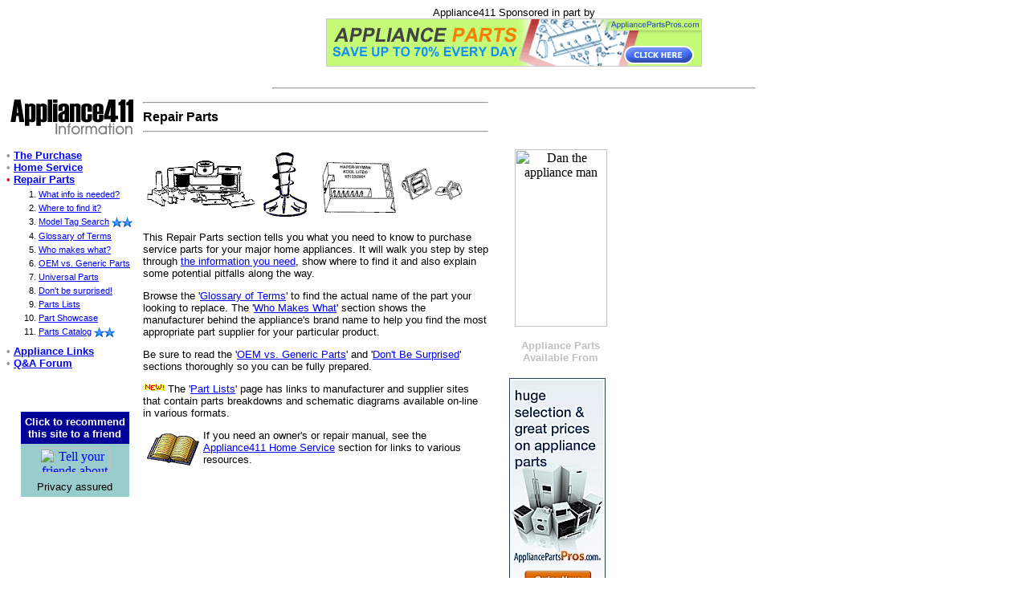

--- FILE ---
content_type: text/html
request_url: http://www.appliance411.com/parts/?item=WB10X236
body_size: 5796
content:
<!DOCTYPE HTML PUBLIC "-//W3C//DTD HTML 4.0 Transitional//EN">


<html>
<head>



<link rel=StyleSheet href="/css/style.css" type="text/css">
<title>Appliance411 Tutorial: Appliance Repair Parts Tips, Search Tools, Part Information and Links for Major Home Appliances</title>
<META HTTP-EQUIV="Content-language" CONTENT="en-CA">
<META NAME="description" CONTENT="This Appliance Parts section details what you need to know to purchase replacement service parts for your major home appliances then helps you find online resources. Appliance411 - Major home appliance parts and related information for consumers and homeowners.">
<META NAME="KEYWORDS" CONTENT="parts for major home appliances, Frigidaire appliance parts, washer parts, reports, oven parts, air conditioner parts, KitchenAid appliance parts, electric, where to, dryer parts, spare parts, gas appliance parts,clothes washer/dryer parts, do it yourself parts, appliance parts, save money, Jenn Air parts, stove parts, discount, buy appliance parts, refrigerator parts, Maytag appliance parts, major, Sears Kenmore appliance parts, KitchenAid appliance parts, frig parts, automatic washer parts, service parts, White Westinghouse appliance parts, Whirlpool appliance parts, discount prices like wholesale">
<META NAME="rating" CONTENT="General">
<META NAME="ROBOTS" CONTENT="NOARCHIVE">
<META NAME="VW96.objecttype" CONTENT="Homepage">
<META NAME="GOOGLEBOT" CONTENT="NOARCHIVE">
<META NAME="ROBOTS" CONTENT="INDEX,FOLLOW">
</head>






<body bgcolor="#FFFFFF" vlink="#808080" link="#0000FF">


<div align="center">
<!-- temp n/w include virtual="/test/partsbanner.php"-->

<!--
<font size='-1' face='Verdana,Arial,Helvetica'>Appliance411 Sponsored in part by</font><br>
<a href='https://www.dpbolvw.net/click-591242-12457023?sid=468x60-zone-parts&url=https%3A%2F%2Fwww.repairclinic.com%2FRepairHelp' target='411'>
<img src='http://www.appliance411.com/banner/RC-RepairHelp.468x60.jpg' width='468' height='60' alt='Repair Help from RepairClinic' border='1'/></a><br><br>
-->

<font size='-1' face='Verdana,Arial,Helvetica'>Appliance411 Sponsored in part by</font><br><a href='https://click.linksynergy.com/fs-bin/click?id=F43FCUWlx9w&offerid=122738.10000010&type=4&subid=0' target='411'><IMG src='http://www.appliancepartspros.com/aff/assets/banners/468x60static2.gif' width='468' height='60' border='0' title='AppliancePartsPros.com'></a><IMG src='https://ad.linksynergy.com/fs-bin/show?id=F43FCUWlx9w&bids=122738.10000010&type=4&subid=0' border='0' width='1' height='1'>
<br>
<br>
</div>

<HR width=600>

<!-- Page Introduction -->
<table cellspacing="0" cellpadding="0" border="0" width=600>
<tr>
<td width="170" valign="top" bgcolor="#FFFFFF">
<a href="/" target="_top"><img src="/logo.gif" width=165 height=55 border=0 alt="Appliance411 home"></a>
</td>
<td valign="middle" bgcolor="#FFFFFF" width=430>

<h4>
<HR>
<font face=Verdana,Arial,Helvetica><strong class="title"> Repair Parts</strong></font>
<HR>
</h4>

</td>
</tr>
</table>
<!-- End Page Introduction -->

<!-- Main Page Table -->
<table width="780" cellspacing="0" cellpadding="0" border="0">
<tr>
    <td width="170" valign="top" bgcolor="#FFFFFF">


	<!-- Menu Table -->

<table width="100%" cellspacing="0" cellpadding="0" border="0">

<!--
<tr><td valign=top><a href="/" target="_top"><img src="/logo.gif" width=168 height=57 border=0 alt="Appliance411.com home"></a></td></tr>
-->

<tr><td valign=top><font size=2 face=Verdana,Arial,Helvetica color=#999999><b>&#149; </b></font>

<font size=2
face=Verdana,Arial,Helvetica><b><a href="/purchase/" target="_top" title="">The Purchase</a></b></font></td></tr>


<tr><td valign=top><font size=2 face=Verdana,Arial,Helvetica color=#999999><b>&#149; </b></font>

<font size=2
face=Verdana,Arial,Helvetica><b><a href="/service/" target="_top">Home Service</a></b></font></td></tr>

<tr><td valign=top><font size=2 face=Verdana,Arial,Helvetica color=#FF0000><b>&#149; </b></font>

<font size=2
face=Verdana,Arial,Helvetica><b><a href="/parts/" target="_top">Repair Parts</a></b></font></td></tr>

<tr><td valign="top"><font face="Verdana, Arial, Helvetica, sans-serif" size="1">
<OL class="bullet">
<LI><a class="sellink" href="/parts/partinfo.shtml" style="cursor:help" title="What information is needed to get the proper part?" target="_top">What info is needed?</a><BR></LI>
<LI><a class="sellink" href="/parts/modelinfo.shtml" style="cursor:help" title="Where to look for it on your appliance" target="_top">Where to find it?</a><BR></LI>
<LI><a class="sellink" href="/parts/tagsearch.cgi" title="Interactive model tag search" target="_top">Model Tag Search</a> <img src="/images/icon-2-stars.blue.26x12.gif" width=26 height=12 alt="Popular" title="Popular!" align="absmiddle"><BR></LI>
<!--
<LI><a class="sellink" href="/parts/nameit.shtml" title="Find names of common items on appliances" target="_top">Name that part</a><BR></LI>
-->
<LI><a class="sellink" href="/parts/Glossary/" title="Common terms and phrases" target="_top">Glossary of Terms</a><BR></LI>
<LI><a class="sellink" href="/parts/make.shtml" style="cursor:help" title="Who makes what brand?" target="_top">Who makes what?</a><BR></LI>
<LI><a class="sellink" href="/parts/oem-parts.shtml" title="Learn the difference between OEM and generic parts" target="_top">OEM vs. Generic Parts</a><BR></LI>
<LI><a class="sellink" href="/parts/generic-parts.shtml" title="Learn about universal replacement parts" target="_top">Universal Parts</a><BR></LI>
<LI><a class="sellink" href="/parts/surprise.shtml" title="Don't be surprised!" target="_top">Don't be surprised!</a><BR></LI>
<LI><a class="sellink" href="/parts/partslists.shtml" TITLE="Parts lists and exploded view schematic diagrams" target="_top">Parts Lists</a><BR></LI>
<LI><a class="sellink" href="/parts/showcase.shtml" TITLE="Showcase of popular and useful parts and accessories" target="_top">Part Showcase</a> <BR></LI>
<LI><a class="sellink" href="/parts/catalog/" TITLE="View a catalog of appliance parts" target="_top">Parts Catalog</a> <img src="/images/icon-2-stars.blue.26x12.gif" width=26 height=12 alt="Popular" title="Popular!" align="absmiddle"><BR></LI>
<!--
<LI><a class="sellink" href="/parts/availability.cgi" TITLE="Search for on-line suppliers of appliance parts" target="_top">Availability</a> <img src="/images/icon-2-stars.yellow.26x12.gif" width=26 height=12 alt="Explusive feature!" title="Appliance411 Exclusive Service!" align="absmiddle"><BR></LI>
<LI><a class="sellink" href="/archive/" TITLE="Search for installation tips" target="_top">Repair Search</a> <img src="/images/icon-2-stars.yellow.26x12.gif" width=26 height=12 alt="Explusive feature!" title="Appliance411 Exclusive Service!" align="absmiddle"><BR></LI>
<LI><a class="sellink" href="/parts/search/" TITLE="Search for installation tips" target="_top">Repair Search</a><BR></LI>
-->
<!-- next menu item -->
</OL>

</font></td></tr>
<tr><td valign=top><font size=2 face=Verdana,Arial,Helvetica color="#999999"><b>&#149; </b></font>

<font size=2 face=Verdana,Arial,Helvetica><b><a href="/links/" title="Appliance Related Links main page" target="_top">Appliance Links</a></b></font></td></tr>

<tr><td valign=top><font size=2 face=Verdana,Arial,Helvetica color=#999999><b>&#149; </b></font>

<font size=2
face=Verdana,Arial,Helvetica><b><a href="/forum/" target="_top">Q&A Forum</a></b>
<br>
<a class="sellink" href="/parts/catlist.php?start=0" TITLE="" target="_top"><img src="/dot_clear.gif" width=1 height=1 border=0 alt=""></a>
</font></td></tr>


</td></tr>
</table>
	<!-- End Menu Table -->

<!-- Begin Refer-it Small Box -->

<center>
<br>
<!-- AddThis Button BEGIN  # REMOVED May 15, 2024
<a class="addthis_button" href="http://www.addthis.com/bookmark.php?v=250&amp;pub=xa-4ad7a44d64157d0d"><img src="http://s7.addthis.com/static/btn/v2/lg-share-en.gif" width="125" height="16" alt="Bookmark and Share" style="border:0"/></a><script type="text/javascript" src="http://s7.addthis.com/js/250/addthis_widget.js#pub=xa-4ad7a44d64157d0d"></script>
<!-- AddThis Button END -->
<br>
<p>
<table border="0" cellpadding="5" cellspacing="0"><tr BGCOLOR="#000099"><td align="center">
<font COLOR="#FFFFFF" face="arial,helvetica" size="-1"><b>Click to recommend <br>this site to a friend</b></font></td>
</tr><tr BGCOLOR="#99CCCC"><td align="center">
<a href="/refer/tell.cgi"><img src="/referit.gif" width=88 height=31 border="0" alt="Tell your friends about this helpful page, it's easy!"></a></td>
</tr><tr><td align="center" BGCOLOR="#99CCCC">
<font face="arial,helvetica" size="-1">Privacy assured </font>
</td></tr></table>
</p>
<center>

<!-- End Small Box -->



<!-- include virtual="/ads-parts.txt"-->


</td>
<td valign="top" bgcolor="#FFFFFF" width=430>
<!-- Page Info -->

<font size=-1  face=Verdana,Arial,Helvetica>

<img src="/parts/parts.gif" width=399 height=89 alt="Illustrated (L-R) :   Whirlpool 'wig-wag' magnet control,    washing machine agitator,    gas range spark module and    a dryer door catch">

<P><span class="descript">This Repair Parts section tells you what you need to know to purchase service parts for your major home appliances. It will walk you step by step through <a class="sellink" href="/parts/partinfo.shtml" title="Start HERE" target="_top">the information you need</a>, show where to find it and also explain some potential pitfalls along the way.</span></P>

<P><span class="descript">Browse the '<a class="sellink" href="/parts/Glossary/" title="Common terms and phrases" target="_top">Glossary of Terms</a>' to find the actual name of the part your looking to replace. The '<a class="sellink" href="/parts/make.shtml" style="cursor:help" title="Who makes what brand?" target="_top">Who Makes What</a>' section shows the manufacturer behind the appliance's brand name to help you find the most appropriate part supplier for your particular product.</span></P>

<P><span class="descript">Be sure to read the '<a class="sellink" href="/parts/oem-parts.shtml" title="Learn the possible difference between OEM and generic parts" target="_top">OEM vs. Generic Parts</a>' and '<a class="sellink" href="/parts/surprise.shtml" title="Don't be surprised!" target="_top">Don't Be Surprised</a>' sections thoroughly so you can be fully prepared.</span></P>

<P><span class="descript"><img src="/new.gif" height=11 width=28 alt="New feature!" align="left"> The '<a class="sellink" href="/parts/partslists.shtml" TITLE="Parts lists and exploded view schematic diagrams" target="_top">Part Lists</a>' page has links to manufacturer and supplier sites that contain parts breakdowns and schematic diagrams available on-line in various formats.</span></P>

<!--
<P><span class="descript"><img src="/new.gif" height=11 width=28 alt="New feature!" align="absbottom"> Once you find the part number of the component needed, use the Appliance411 '<a class="sellink" href="/parts/availability.cgi" TITLE="Search for on-line suppliers of appliance parts" target="_top">Availability Search</a>' feature to find a supplier with the part available on-line.</span></P>
-->

<!--
<P><span class="descript">Before you decide to tackle the repair yourself, check the '<a class="sellink" href="/parts/search/" TITLE="Search for installation tips" target="_top">Repair Search</a>' to see if any installation tips are available on-line. This could save you a lot of headaches by letting you know if it's a repair you should attempt yourself or if a professional is in order.</span></P>
-->

<P><span class="descript"><img src="book52.gif" width=65 height=40 alt="Manuals available!" align="left" hspace=5 vspace=5>If you need an owner's or repair manual, see the <a href="/service/ownersmanual.shtml" target="_top">Appliance411 Home Service</a> section for links to various resources. </span></P>

<P><span class="descript"> <br> </span></P>

</font>

</td><!-- End Page Info -->

<td valign="middle" align="center" width=180>
<!-- Right Column Ad and Image Space -->

<img src="/tech.gif" width=115 height=221 alt="Dan the appliance man" border=0>

<BR>

<!-- RepairClinic.com -->
<p align="center"><font size=-1 face=Verdana,Arial,Helvetica color="#C0C0C0"><B>Appliance Parts<BR>Available From</B></font>
<BR><BR>

<!-- main site link
<a href="http://www.repairclinic.com/referral.asp?R=4&P=1" target="411" onmouseover='window.status="http://www.repairclinic.com";return true;' onmouseout='window.status=" ";return true;'>
-->
<!-- link to help pages
<a href="http://www.anrdoezrs.net/links/591242/type/dlg/sid/parts_main_125x125/https://www.repairclinic.com/Shop-For-Parts" target="411" onmouseover='window.status="https://www.appliancepartspros.com/";return true;' onmouseout='window.status=" ";return true;'>
<IMG src="/banner/repairclinic/125by125guy3.gif" alt="RepairClinic.com" border=0 width=125 height=125></a>
-->

<!-- AppliancePartsPros 120x450
<a href="https://click.linksynergy.com/fs-bin/click?id=F43FCUWlx9w&offerid=122738.10000018&type=3&subid=0" target="411" onmouseover='window.status="http://www.repairclinic.com";return true;' onmouseout='window.status=" ";return true;'>
<IMG src="/banner/AppliancePros.3.120x450.jpg" alt="AppliancePartsPros.com" border=0 width=120 height=450></a>
-->

<!-- AppliancePartsPros .120x270. -->
<a href="https://click.linksynergy.com/fs-bin/click?id=F43FCUWlx9w&offerid=122738.10000018&type=3&subid=0" target="411" onmouseover='window.status="http://www.repairclinic.com";return true;' onmouseout='window.status=" ";return true;'>
<IMG src="/banner/AppliancePros.120x270.jpg" alt="AppliancePartsPros.com" border=0 width=120 height=270 align="center"></a>

&nbsp;

</td><!-- End Ad and Image Space -->

</tr>
</table>
<!-- End Main Page Table -->

<!--

<center>

<BR>

<table bgcolor="#ffff00" border="0" cellpadding="2" cellspacing="0"><tbody><tr><td>
<table bgcolor="#ffffe0" border=0 cellspacing=0 cellpadding=10 width=668>
 <tr>
  <td valign="middle">
  <img src="/images/sorry.gif" width=184 height=65 alt="We are sorry for any inconvenience">
  </td>
  <td valign="top">
  <p><font size=-1  face=Verdana,Arial,Helvetica>Some pages of our web site were not working properly due to a server problem our web host (<a href="http://www.web.com/" target="_blank">Web.com</a>) was unable to rectify the for over <b>60 hours</b>! If you experience any pages still malfunctioning, please report it/them in the <a href="/forum/" target="_blank">General Q&A Forum</a> so we can look into them. Sorry for any inconvenience.</font></p>
  </td>
 </tr>
</table>
</td></tr></tbody></table>

</center>

-->

<BR> &nbsp; <BR>

<center>

<!-- if expr="${HTTP_HOST} = /appliance411.ca/" - - >
<p>
<a href="http://www.anrdoezrs.net/links/591242/type/dlg/sid/parts_main_445x350/https://www.repairclinic.com/Shop-For-Parts" target="411"><img src="/banner/repairclinic/Canada-return.445x350.jpg" width="450" height="350" alt="RepairClinic.com now ships to Canada!" title="RepairClinic.com now ships to Canada!" border=0></a>
</p>

<p> <br> </p>



<!--include virtual="/ads/zone_parts.cgi?setdest=part-detective"-->

<!-- include virtual="ad-part-detective.htm"-->

</center>

<BR> &nbsp; <BR>

<center>

<!--
<IFRAME SRC='/purchase/ebay-stainless.htm' MARGINWIDTH=0 MARGINHEIGHT=0 HSPACE=0 VSPACE=0 FRAMEBORDER=0 SCROLLING=NO width=500 height=350 align='center'></IFRAME>
-->

[an error occurred while processing this directive]
</center>

<BR>


<!-- Footer and Copyright -->

<font face=Verdana,Arial,Helvetica>
<p align=center>
    <a class="menulink" TITLE="Return to Appliance 411 home page" href="/" target="_top"><img src="/info/411-logo-190x145.jpg" alt="Return to the Appliance411 Home Page" border="0" height="145" width="190"><BR>&nbsp;Appliance411 Home&nbsp;</a><BR>

<!--
    <a class="menulink" TITLE="Return to Appliance 411 home page" href="/" target="_top"><img src="/info/20_years_fireworks-3.png" alt="Return to the Appliance411 Home Page" border="0" width="300" height="120"><BR>&nbsp;Appliance411 Home&nbsp;</a><BR>
-->
<small class="menu">
    <a class="menulink" TITLE="Purchasing a major home appliance" href="/purchase/" target="_top">The Purchase</a> |
    <a class="menulink" TITLE="Home appliance service tips" href="/service/" target="_top">Home Service</a> |
    <a class="menulink" TITLE="Repair parts information and help" href="/parts/" target="_top">Repair Parts</a> |
	<a class="menulink" TITLE="Please check the other sections first before posting in the Question and Answer Forum" href="/forum/" target="_top">Q&A Forum</a> |
	<a class="menulink" TITLE="Links to other appliance resources on the Web" href="/links/" target="_top">Appliance Links</a><BR>

	<a class="menulink" TITLE="Appliance news"  href="/news/allnews.shtml" target="_top">News</a> |
<!-- 	<a class="menulink" TITLE="Sponsor this site and get your products noticed"  href="/info/advertise.shtml" target="_top">Sponsorship and Advertising</a> | -->
	<a class="menulink" TITLE="Sponsor this site and get your products noticed"  href="/info/disclosure.shtml" target="_top">FTC Disclosure</a> |
	<a class="menulink" TITLE="Contact information"  href="/info/" target="_top">Contact Us</a> |
	<a class="menulink" TITLE="Privacy policy"  href="/info/privacy.shtml" target="_top">Privacy</a><BR>
<!-- 		<a class="menulink" TITLE="Tell your friends about this helpful site, it's easy!"  href="/refer/tell.cgi" target="_top">Refer this Page</a> | -->
	<a class="menulink" TITLE="Make a Donation"  href="/info/donate.php" target="_top">Support Appliance411</a> | 
	<a class="menulink" TITLE="Date your applainces, it's easy!"  href="https://much2.com/" target="411">Much2.com</a> 

		<!-- *** Don't forget to update the menu the rebates app  *** -->

</small></p>

<p align=CENTER>Copyright &copy; <a href="/info/" target="_top">Daniel O'Neill</a> 1997-2025. <a href="https://www.itsnla.com/scammer.html" target="_blank">All rights reserved</a>.
</p>

<!--
<p align=CENTER><a href="http://www.appliance411.com/danone/" target="_blank"><img src="/danoneLOGOsm.gif" width=123 height=70 alt="Web site designed and maintained by Dan O'Neill" border="0"></a></p>
-->



</font>

<!-- End Footer and Copyright -->


<!-- Google Analytics 8/2015 -->
<script>
  (function(i,s,o,g,r,a,m){i['GoogleAnalyticsObject']=r;i[r]=i[r]||function(){
  (i[r].q=i[r].q||[]).push(arguments)},i[r].l=1*new Date();a=s.createElement(o),
  m=s.getElementsByTagName(o)[0];a.async=1;a.src=g;m.parentNode.insertBefore(a,m)
  })(window,document,'script','//www.google-analytics.com/analytics.js','ga');

  ga('create', 'UA-66798206-1', 'auto');
  ga('send', 'pageview');
</script>

<br>



<p>
<img src="/ModuleAnim.gif" height=1 width=1 align="absmiddle">
</p>













<img src='/test/image.php?item=WB10X236' width=1 height=1>




</body>
</html>
clude virtual="/ads/zone_parts.cgi?setdest=showcase-tools"-->
</center>

<BR>


<!-- Footer and Copyright -->

<font face=Verdana,Arial,Helvetica>
<p align=center>
    <a class="menulink" TITLE="Return to Appliance 411 home page" href="/" target="_top"><img src="/info/411-logo-190x145.jpg" alt="Return to the Appliance411 Home Page" border="0" height="145" width="190"><BR>&nbsp;Appliance411 Home&nbsp;</a><BR>

<!--
    <a class="menulink" TITLE="Return to Appliance 411 home page" href="/" target="_top"><img src="/info/20_years_fireworks-3.png" alt="Return to the Appliance411 Home Page" border="0" width="300" height="120"><BR>&nbsp;Appliance411 Home&nbsp;</a><BR>
-->
<small class="menu">
    <a class="menulink" TITLE="Purchasing a major home appliance" href="/purchase/" target="_top">The Purchase</a> |
    <a class="menulink" TITLE="Home appliance service tips" href="/service/" target="_top">Home Service</a> |
    <a class="menulink" TITLE="Repair parts information and help" href="/parts/" target="_top">Repair Parts</a> |
	<a class="menulink" TITLE="Please check the other sections first before posting in the Question and Answer Forum" href="/forum/" target="_top">Q&A Forum</a> |
	<a class="menulink" TITLE="Links to other appliance resources on the Web" href="/links/" target="_top">Appliance Links</a><BR>

	<a class="menulink" TITLE="Appliance news"  href="/news/allnews.shtml" target="_top">News</a> |
<!-- 	<a class="menulink" TITLE="Sponsor this site and get your products noticed"  href="/info/advertise.shtml" target="_top">Sponsorship and Advertising</a> | -->
	<a class="menulink" TITLE="Sponsor this site and get your products noticed"  href="/info/disclosure.shtml" target="_top">FTC Disclosure</a> |
	<a class="menulink" TITLE="Contact information"  href="/info/" target="_top">Contact Us</a> |
	<a class="menulink" TITLE="Privacy policy"  href="/info/privacy.shtml" target="_top">Privacy</a><BR>
<!-- 		<a class="menulink" TITLE="Tell your friends about this helpful site, it's easy!"  href="/refer/tell.cgi" target="_top">Refer this Page</a> | -->
	<a class="menulink" TITLE="Make a Donation"  href="/info/donate.php" target="_top">Support Appliance411</a> | 
	<a class="menulink" TITLE="Date your applainces, it's easy!"  href="https://much2.com/" target="411">Much2.com</a> 

		<!-- *** Don't forget to update the menu the rebates app  *** -->

</small></p>

<p align=CENTER>Copyright &copy; <a href="/info/" target="_top">Daniel O'Neill</a> 1997-2025. <a href="https://www.itsnla.com/scammer.html" target="_blank">All rights reserved</a>.
</p>

<!--
<p align=CENTER><a href="http://www.appliance411.com/danone/" target="_blank"><img src="/danoneLOGOsm.gif" width=123 height=70 alt="Web site designed and maintained by Dan O'Neill" border="0"></a></p>
-->



</font>

<!-- End Footer and Copyright -->


<!-- Google Analytics 8/2015 -->
<script>
  (function(i,s,o,g,r,a,m){i['GoogleAnalyticsObject']=r;i[r]=i[r]||function(){
  (i[r].q=i[r].q||[]).push(arguments)},i[r].l=1*new Date();a=s.createElement(o),
  m=s.getElementsByTagName(o)[0];a.async=1;a.src=g;m.parentNode.insertBefore(a,m)
  })(window,document,'script','//www.google-analytics.com/analytics.js','ga');

  ga('create', 'UA-66798206-1', 'auto');
  ga('send', 'pageview');
</script>

<br>



<p>
<img src="/ModuleAnim.gif" height=1 width=1 align="absmiddle">
</p>













<img src='/test/image.php?item=WB10X236' width=1 height=1>




</body>
</html>


--- FILE ---
content_type: text/css
request_url: http://www.appliance411.com/css/style.css
body_size: 186
content:

a:hover {
  color: red;
  text-decoration: none;
}

ol {
	margin-top: 5px;
	margin-bottom: 10px;
}

li {
	margin-top: 5px;
}

.bullet { 
list-style-type: decimal;
list-style-position: outside;
font-size : 11px;
font-family : arial, helvetica, sans-serif;
} 


--- FILE ---
content_type: text/plain
request_url: https://www.google-analytics.com/j/collect?v=1&_v=j102&a=1411131674&t=pageview&_s=1&dl=http%3A%2F%2Fwww.appliance411.com%2Fparts%2F%3Fitem%3DWB10X236&ul=en-us%40posix&dt=Appliance411%20Tutorial%3A%20Appliance%20Repair%20Parts%20Tips%2C%20Search%20Tools%2C%20Part%20Information%20and%20Links%20for%20Major%20Home%20Appliances&sr=1280x720&vp=1280x720&_u=IEBAAEABAAAAACAAI~&jid=567518890&gjid=1232967289&cid=1905476234.1768971565&tid=UA-66798206-1&_gid=685036830.1768971565&_r=1&_slc=1&z=950724007
body_size: -286
content:
2,cG-TEGMHVXRHC